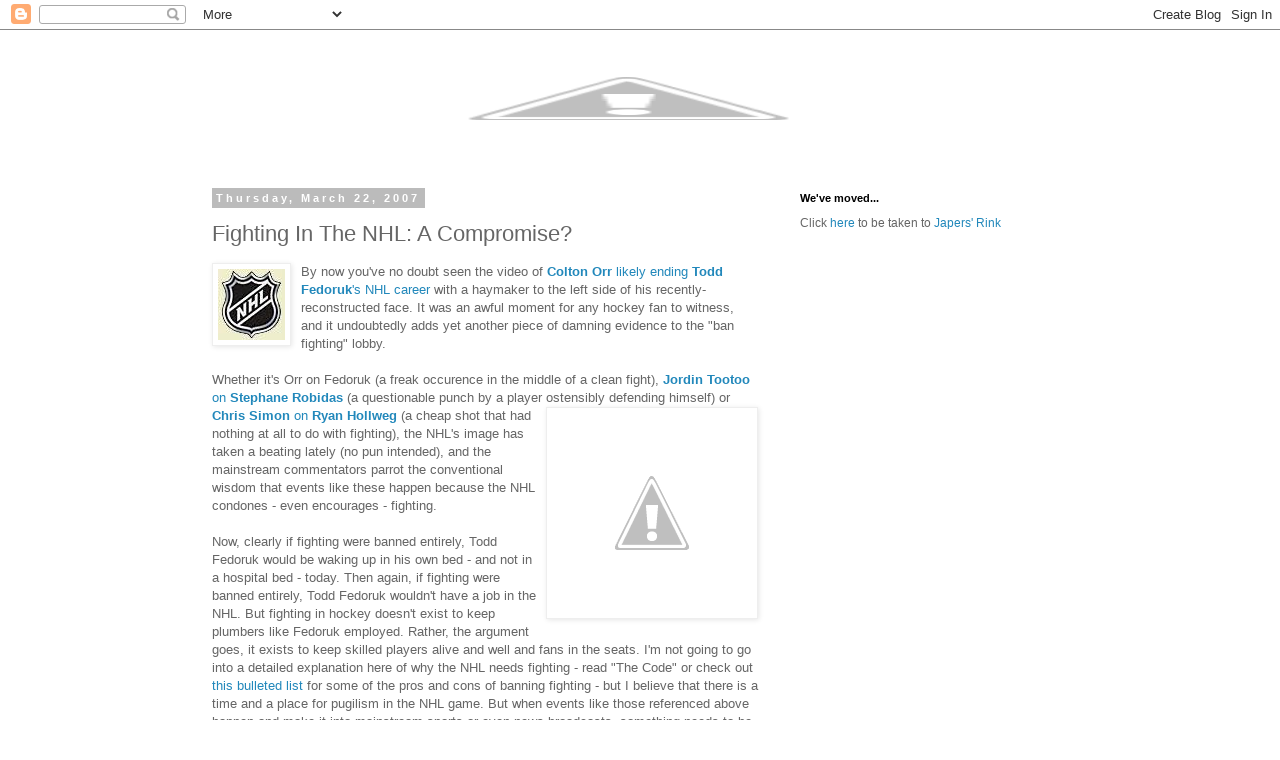

--- FILE ---
content_type: text/html; charset=UTF-8
request_url: https://japersrink.blogspot.com/2007/03/fighting-in-nhl-compromise.html
body_size: 17693
content:
<!DOCTYPE html>
<html class='v2' dir='ltr' lang='en-US'>
<head>
<link href='https://www.blogger.com/static/v1/widgets/335934321-css_bundle_v2.css' rel='stylesheet' type='text/css'/>
<meta content='width=1100' name='viewport'/>
<meta content='text/html; charset=UTF-8' http-equiv='Content-Type'/>
<meta content='blogger' name='generator'/>
<link href='https://japersrink.blogspot.com/favicon.ico' rel='icon' type='image/x-icon'/>
<link href='http://japersrink.blogspot.com/2007/03/fighting-in-nhl-compromise.html' rel='canonical'/>
<link rel="alternate" type="application/atom+xml" title="Japers&#39; Rink - Atom" href="https://japersrink.blogspot.com/feeds/posts/default" />
<link rel="alternate" type="application/rss+xml" title="Japers&#39; Rink - RSS" href="https://japersrink.blogspot.com/feeds/posts/default?alt=rss" />
<link rel="service.post" type="application/atom+xml" title="Japers&#39; Rink - Atom" href="https://www.blogger.com/feeds/14427229/posts/default" />

<link rel="alternate" type="application/atom+xml" title="Japers&#39; Rink - Atom" href="https://japersrink.blogspot.com/feeds/7111854674828258413/comments/default" />
<!--Can't find substitution for tag [blog.ieCssRetrofitLinks]-->
<link href='http://photos1.blogger.com/blogger/7382/1059/320/nhl2.12.jpg' rel='image_src'/>
<meta content='http://japersrink.blogspot.com/2007/03/fighting-in-nhl-compromise.html' property='og:url'/>
<meta content='Fighting In The NHL: A Compromise?' property='og:title'/>
<meta content='By now you&#39;ve no doubt seen the video of Colton Orr  likely ending Todd Fedoruk &#39;s NHL career  with a haymaker to the left side of his recen...' property='og:description'/>
<meta content='https://lh3.googleusercontent.com/blogger_img_proxy/AEn0k_s7N74ZySc0HBYPHyYmWYUeZ7nAD9hFBxrfu40z6QnRiQR8q_FPnUaibyB-W1AHm2ehzOAqNT6qt6P4cV6WP__EIacqIeGIW5A3acqKzngSyx7VopZ-rS129T3e2-xK=w1200-h630-p-k-no-nu' property='og:image'/>
<title>Japers' Rink: Fighting In The NHL: A Compromise?</title>
<style id='page-skin-1' type='text/css'><!--
/*
-----------------------------------------------
Blogger Template Style
Name:     Simple
Designer: Blogger
URL:      www.blogger.com
----------------------------------------------- */
/* Content
----------------------------------------------- */
body {
font: normal normal 12px 'Trebuchet MS', Trebuchet, Verdana, sans-serif;
color: #666666;
background: #ffffff none repeat scroll top left;
padding: 0 0 0 0;
}
html body .region-inner {
min-width: 0;
max-width: 100%;
width: auto;
}
h2 {
font-size: 22px;
}
a:link {
text-decoration:none;
color: #2288bb;
}
a:visited {
text-decoration:none;
color: #888888;
}
a:hover {
text-decoration:underline;
color: #33aaff;
}
.body-fauxcolumn-outer .fauxcolumn-inner {
background: transparent none repeat scroll top left;
_background-image: none;
}
.body-fauxcolumn-outer .cap-top {
position: absolute;
z-index: 1;
height: 400px;
width: 100%;
}
.body-fauxcolumn-outer .cap-top .cap-left {
width: 100%;
background: transparent none repeat-x scroll top left;
_background-image: none;
}
.content-outer {
-moz-box-shadow: 0 0 0 rgba(0, 0, 0, .15);
-webkit-box-shadow: 0 0 0 rgba(0, 0, 0, .15);
-goog-ms-box-shadow: 0 0 0 #333333;
box-shadow: 0 0 0 rgba(0, 0, 0, .15);
margin-bottom: 1px;
}
.content-inner {
padding: 10px 40px;
}
.content-inner {
background-color: #ffffff;
}
/* Header
----------------------------------------------- */
.header-outer {
background: transparent none repeat-x scroll 0 -400px;
_background-image: none;
}
.Header h1 {
font: normal normal 40px 'Trebuchet MS',Trebuchet,Verdana,sans-serif;
color: #000000;
text-shadow: 0 0 0 rgba(0, 0, 0, .2);
}
.Header h1 a {
color: #000000;
}
.Header .description {
font-size: 18px;
color: #000000;
}
.header-inner .Header .titlewrapper {
padding: 22px 0;
}
.header-inner .Header .descriptionwrapper {
padding: 0 0;
}
/* Tabs
----------------------------------------------- */
.tabs-inner .section:first-child {
border-top: 0 solid #dddddd;
}
.tabs-inner .section:first-child ul {
margin-top: -1px;
border-top: 1px solid #dddddd;
border-left: 1px solid #dddddd;
border-right: 1px solid #dddddd;
}
.tabs-inner .widget ul {
background: transparent none repeat-x scroll 0 -800px;
_background-image: none;
border-bottom: 1px solid #dddddd;
margin-top: 0;
margin-left: -30px;
margin-right: -30px;
}
.tabs-inner .widget li a {
display: inline-block;
padding: .6em 1em;
font: normal normal 12px 'Trebuchet MS', Trebuchet, Verdana, sans-serif;
color: #000000;
border-left: 1px solid #ffffff;
border-right: 1px solid #dddddd;
}
.tabs-inner .widget li:first-child a {
border-left: none;
}
.tabs-inner .widget li.selected a, .tabs-inner .widget li a:hover {
color: #000000;
background-color: #eeeeee;
text-decoration: none;
}
/* Columns
----------------------------------------------- */
.main-outer {
border-top: 0 solid transparent;
}
.fauxcolumn-left-outer .fauxcolumn-inner {
border-right: 1px solid transparent;
}
.fauxcolumn-right-outer .fauxcolumn-inner {
border-left: 1px solid transparent;
}
/* Headings
----------------------------------------------- */
div.widget > h2,
div.widget h2.title {
margin: 0 0 1em 0;
font: normal bold 11px 'Trebuchet MS',Trebuchet,Verdana,sans-serif;
color: #000000;
}
/* Widgets
----------------------------------------------- */
.widget .zippy {
color: #999999;
text-shadow: 2px 2px 1px rgba(0, 0, 0, .1);
}
.widget .popular-posts ul {
list-style: none;
}
/* Posts
----------------------------------------------- */
h2.date-header {
font: normal bold 11px Arial, Tahoma, Helvetica, FreeSans, sans-serif;
}
.date-header span {
background-color: #bbbbbb;
color: #ffffff;
padding: 0.4em;
letter-spacing: 3px;
margin: inherit;
}
.main-inner {
padding-top: 35px;
padding-bottom: 65px;
}
.main-inner .column-center-inner {
padding: 0 0;
}
.main-inner .column-center-inner .section {
margin: 0 1em;
}
.post {
margin: 0 0 45px 0;
}
h3.post-title, .comments h4 {
font: normal normal 22px 'Trebuchet MS',Trebuchet,Verdana,sans-serif;
margin: .75em 0 0;
}
.post-body {
font-size: 110%;
line-height: 1.4;
position: relative;
}
.post-body img, .post-body .tr-caption-container, .Profile img, .Image img,
.BlogList .item-thumbnail img {
padding: 2px;
background: #ffffff;
border: 1px solid #eeeeee;
-moz-box-shadow: 1px 1px 5px rgba(0, 0, 0, .1);
-webkit-box-shadow: 1px 1px 5px rgba(0, 0, 0, .1);
box-shadow: 1px 1px 5px rgba(0, 0, 0, .1);
}
.post-body img, .post-body .tr-caption-container {
padding: 5px;
}
.post-body .tr-caption-container {
color: #666666;
}
.post-body .tr-caption-container img {
padding: 0;
background: transparent;
border: none;
-moz-box-shadow: 0 0 0 rgba(0, 0, 0, .1);
-webkit-box-shadow: 0 0 0 rgba(0, 0, 0, .1);
box-shadow: 0 0 0 rgba(0, 0, 0, .1);
}
.post-header {
margin: 0 0 1.5em;
line-height: 1.6;
font-size: 90%;
}
.post-footer {
margin: 20px -2px 0;
padding: 5px 10px;
color: #666666;
background-color: #eeeeee;
border-bottom: 1px solid #eeeeee;
line-height: 1.6;
font-size: 90%;
}
#comments .comment-author {
padding-top: 1.5em;
border-top: 1px solid transparent;
background-position: 0 1.5em;
}
#comments .comment-author:first-child {
padding-top: 0;
border-top: none;
}
.avatar-image-container {
margin: .2em 0 0;
}
#comments .avatar-image-container img {
border: 1px solid #eeeeee;
}
/* Comments
----------------------------------------------- */
.comments .comments-content .icon.blog-author {
background-repeat: no-repeat;
background-image: url([data-uri]);
}
.comments .comments-content .loadmore a {
border-top: 1px solid #999999;
border-bottom: 1px solid #999999;
}
.comments .comment-thread.inline-thread {
background-color: #eeeeee;
}
.comments .continue {
border-top: 2px solid #999999;
}
/* Accents
---------------------------------------------- */
.section-columns td.columns-cell {
border-left: 1px solid transparent;
}
.blog-pager {
background: transparent url(//www.blogblog.com/1kt/simple/paging_dot.png) repeat-x scroll top center;
}
.blog-pager-older-link, .home-link,
.blog-pager-newer-link {
background-color: #ffffff;
padding: 5px;
}
.footer-outer {
border-top: 1px dashed #bbbbbb;
}
/* Mobile
----------------------------------------------- */
body.mobile  {
background-size: auto;
}
.mobile .body-fauxcolumn-outer {
background: transparent none repeat scroll top left;
}
.mobile .body-fauxcolumn-outer .cap-top {
background-size: 100% auto;
}
.mobile .content-outer {
-webkit-box-shadow: 0 0 3px rgba(0, 0, 0, .15);
box-shadow: 0 0 3px rgba(0, 0, 0, .15);
}
.mobile .tabs-inner .widget ul {
margin-left: 0;
margin-right: 0;
}
.mobile .post {
margin: 0;
}
.mobile .main-inner .column-center-inner .section {
margin: 0;
}
.mobile .date-header span {
padding: 0.1em 10px;
margin: 0 -10px;
}
.mobile h3.post-title {
margin: 0;
}
.mobile .blog-pager {
background: transparent none no-repeat scroll top center;
}
.mobile .footer-outer {
border-top: none;
}
.mobile .main-inner, .mobile .footer-inner {
background-color: #ffffff;
}
.mobile-index-contents {
color: #666666;
}
.mobile-link-button {
background-color: #2288bb;
}
.mobile-link-button a:link, .mobile-link-button a:visited {
color: #ffffff;
}
.mobile .tabs-inner .section:first-child {
border-top: none;
}
.mobile .tabs-inner .PageList .widget-content {
background-color: #eeeeee;
color: #000000;
border-top: 1px solid #dddddd;
border-bottom: 1px solid #dddddd;
}
.mobile .tabs-inner .PageList .widget-content .pagelist-arrow {
border-left: 1px solid #dddddd;
}

--></style>
<style id='template-skin-1' type='text/css'><!--
body {
min-width: 960px;
}
.content-outer, .content-fauxcolumn-outer, .region-inner {
min-width: 960px;
max-width: 960px;
_width: 960px;
}
.main-inner .columns {
padding-left: 0;
padding-right: 310px;
}
.main-inner .fauxcolumn-center-outer {
left: 0;
right: 310px;
/* IE6 does not respect left and right together */
_width: expression(this.parentNode.offsetWidth -
parseInt("0") -
parseInt("310px") + 'px');
}
.main-inner .fauxcolumn-left-outer {
width: 0;
}
.main-inner .fauxcolumn-right-outer {
width: 310px;
}
.main-inner .column-left-outer {
width: 0;
right: 100%;
margin-left: -0;
}
.main-inner .column-right-outer {
width: 310px;
margin-right: -310px;
}
#layout {
min-width: 0;
}
#layout .content-outer {
min-width: 0;
width: 800px;
}
#layout .region-inner {
min-width: 0;
width: auto;
}
body#layout div.add_widget {
padding: 8px;
}
body#layout div.add_widget a {
margin-left: 32px;
}
--></style>
<link href='https://www.blogger.com/dyn-css/authorization.css?targetBlogID=14427229&amp;zx=1cad0a74-929b-4c65-b220-90faaae7868e' media='none' onload='if(media!=&#39;all&#39;)media=&#39;all&#39;' rel='stylesheet'/><noscript><link href='https://www.blogger.com/dyn-css/authorization.css?targetBlogID=14427229&amp;zx=1cad0a74-929b-4c65-b220-90faaae7868e' rel='stylesheet'/></noscript>
<meta name='google-adsense-platform-account' content='ca-host-pub-1556223355139109'/>
<meta name='google-adsense-platform-domain' content='blogspot.com'/>

</head>
<body class='loading variant-simplysimple'>
<div class='navbar section' id='navbar' name='Navbar'><div class='widget Navbar' data-version='1' id='Navbar1'><script type="text/javascript">
    function setAttributeOnload(object, attribute, val) {
      if(window.addEventListener) {
        window.addEventListener('load',
          function(){ object[attribute] = val; }, false);
      } else {
        window.attachEvent('onload', function(){ object[attribute] = val; });
      }
    }
  </script>
<div id="navbar-iframe-container"></div>
<script type="text/javascript" src="https://apis.google.com/js/platform.js"></script>
<script type="text/javascript">
      gapi.load("gapi.iframes:gapi.iframes.style.bubble", function() {
        if (gapi.iframes && gapi.iframes.getContext) {
          gapi.iframes.getContext().openChild({
              url: 'https://www.blogger.com/navbar/14427229?po\x3d7111854674828258413\x26origin\x3dhttps://japersrink.blogspot.com',
              where: document.getElementById("navbar-iframe-container"),
              id: "navbar-iframe"
          });
        }
      });
    </script><script type="text/javascript">
(function() {
var script = document.createElement('script');
script.type = 'text/javascript';
script.src = '//pagead2.googlesyndication.com/pagead/js/google_top_exp.js';
var head = document.getElementsByTagName('head')[0];
if (head) {
head.appendChild(script);
}})();
</script>
</div></div>
<div class='body-fauxcolumns'>
<div class='fauxcolumn-outer body-fauxcolumn-outer'>
<div class='cap-top'>
<div class='cap-left'></div>
<div class='cap-right'></div>
</div>
<div class='fauxborder-left'>
<div class='fauxborder-right'></div>
<div class='fauxcolumn-inner'>
</div>
</div>
<div class='cap-bottom'>
<div class='cap-left'></div>
<div class='cap-right'></div>
</div>
</div>
</div>
<div class='content'>
<div class='content-fauxcolumns'>
<div class='fauxcolumn-outer content-fauxcolumn-outer'>
<div class='cap-top'>
<div class='cap-left'></div>
<div class='cap-right'></div>
</div>
<div class='fauxborder-left'>
<div class='fauxborder-right'></div>
<div class='fauxcolumn-inner'>
</div>
</div>
<div class='cap-bottom'>
<div class='cap-left'></div>
<div class='cap-right'></div>
</div>
</div>
</div>
<div class='content-outer'>
<div class='content-cap-top cap-top'>
<div class='cap-left'></div>
<div class='cap-right'></div>
</div>
<div class='fauxborder-left content-fauxborder-left'>
<div class='fauxborder-right content-fauxborder-right'></div>
<div class='content-inner'>
<header>
<div class='header-outer'>
<div class='header-cap-top cap-top'>
<div class='cap-left'></div>
<div class='cap-right'></div>
</div>
<div class='fauxborder-left header-fauxborder-left'>
<div class='fauxborder-right header-fauxborder-right'></div>
<div class='region-inner header-inner'>
<div class='header section' id='header' name='Header'><div class='widget Header' data-version='1' id='Header1'>
<div id='header-inner'>
<a href='https://japersrink.blogspot.com/' style='display: block'>
<img alt="Japers&#39; Rink" height="117px; " id="Header1_headerimg" src="//3.bp.blogspot.com/_dn99UwUp0vw/RtyRbtFq4zI/AAAAAAAABFA/RY_xWfwpKu8/s1600/Japers+Rink+Header.jpg" style="display: block" width="857px; ">
</a>
</div>
</div></div>
</div>
</div>
<div class='header-cap-bottom cap-bottom'>
<div class='cap-left'></div>
<div class='cap-right'></div>
</div>
</div>
</header>
<div class='tabs-outer'>
<div class='tabs-cap-top cap-top'>
<div class='cap-left'></div>
<div class='cap-right'></div>
</div>
<div class='fauxborder-left tabs-fauxborder-left'>
<div class='fauxborder-right tabs-fauxborder-right'></div>
<div class='region-inner tabs-inner'>
<div class='tabs no-items section' id='crosscol' name='Cross-Column'></div>
<div class='tabs no-items section' id='crosscol-overflow' name='Cross-Column 2'></div>
</div>
</div>
<div class='tabs-cap-bottom cap-bottom'>
<div class='cap-left'></div>
<div class='cap-right'></div>
</div>
</div>
<div class='main-outer'>
<div class='main-cap-top cap-top'>
<div class='cap-left'></div>
<div class='cap-right'></div>
</div>
<div class='fauxborder-left main-fauxborder-left'>
<div class='fauxborder-right main-fauxborder-right'></div>
<div class='region-inner main-inner'>
<div class='columns fauxcolumns'>
<div class='fauxcolumn-outer fauxcolumn-center-outer'>
<div class='cap-top'>
<div class='cap-left'></div>
<div class='cap-right'></div>
</div>
<div class='fauxborder-left'>
<div class='fauxborder-right'></div>
<div class='fauxcolumn-inner'>
</div>
</div>
<div class='cap-bottom'>
<div class='cap-left'></div>
<div class='cap-right'></div>
</div>
</div>
<div class='fauxcolumn-outer fauxcolumn-left-outer'>
<div class='cap-top'>
<div class='cap-left'></div>
<div class='cap-right'></div>
</div>
<div class='fauxborder-left'>
<div class='fauxborder-right'></div>
<div class='fauxcolumn-inner'>
</div>
</div>
<div class='cap-bottom'>
<div class='cap-left'></div>
<div class='cap-right'></div>
</div>
</div>
<div class='fauxcolumn-outer fauxcolumn-right-outer'>
<div class='cap-top'>
<div class='cap-left'></div>
<div class='cap-right'></div>
</div>
<div class='fauxborder-left'>
<div class='fauxborder-right'></div>
<div class='fauxcolumn-inner'>
</div>
</div>
<div class='cap-bottom'>
<div class='cap-left'></div>
<div class='cap-right'></div>
</div>
</div>
<!-- corrects IE6 width calculation -->
<div class='columns-inner'>
<div class='column-center-outer'>
<div class='column-center-inner'>
<div class='main section' id='main' name='Main'><div class='widget Blog' data-version='1' id='Blog1'>
<div class='blog-posts hfeed'>

          <div class="date-outer">
        
<h2 class='date-header'><span>Thursday, March 22, 2007</span></h2>

          <div class="date-posts">
        
<div class='post-outer'>
<div class='post hentry uncustomized-post-template' itemprop='blogPost' itemscope='itemscope' itemtype='http://schema.org/BlogPosting'>
<meta content='http://photos1.blogger.com/blogger/7382/1059/320/nhl2.12.jpg' itemprop='image_url'/>
<meta content='14427229' itemprop='blogId'/>
<meta content='7111854674828258413' itemprop='postId'/>
<a name='7111854674828258413'></a>
<h3 class='post-title entry-title' itemprop='name'>
Fighting In The NHL: A Compromise?
</h3>
<div class='post-header'>
<div class='post-header-line-1'></div>
</div>
<div class='post-body entry-content' id='post-body-7111854674828258413' itemprop='description articleBody'>
<a href="//photos1.blogger.com/blogger/7382/1059/1600/nhl2.12.jpg" onblur="try {parent.deselectBloggerImageGracefully();} catch(e) {}"><img alt="" border="0" src="//photos1.blogger.com/blogger/7382/1059/320/nhl2.12.jpg" style="FLOAT: left; MARGIN: 0pt 10px 10px 0pt; CURSOR: pointer"></a>By now you've no doubt seen the video of <a href="//www.youtube.com/watch?v=Nhmcoxibe3c"><strong>Colton Orr</strong> likely ending <strong>Todd Fedoruk</strong>'s NHL career</a> with a haymaker to the left side of his recently-reconstructed face. It was an awful moment for any hockey fan to witness, and it undoubtedly adds yet another piece of damning evidence to the "ban fighting" lobby.<br /><br />Whether it's Orr on Fedoruk (a freak occurence in the middle of a clean fight), <a href="http://www.tsn.ca/nhl/news_story/?ID=200808&amp;hubname=nhl"><strong>Jordin Tootoo</strong> on <strong>Stephane Robidas</strong></a> (a questionable punch by a player ostensibly defending himself) or<a href="//4.bp.blogspot.com/_dn99UwUp0vw/RgKlNIXbmbI/AAAAAAAAAZY/h31oHBfkSkQ/s1600-h/ott-emery.jpg"><img alt="" border="0" id="BLOGGER_PHOTO_ID_5044776177611020722" src="//4.bp.blogspot.com/_dn99UwUp0vw/RgKlNIXbmbI/AAAAAAAAAZY/h31oHBfkSkQ/s400/ott-emery.jpg" style="FLOAT: right; MARGIN: 0px 0px 10px 10px"></a> <a href="http://japersrink.blogspot.com/2007/03/friday-roundupgamenight-canes-caps.html"><strong>Chris Simon</strong> on <strong>Ryan Hollweg</strong></a> (a cheap shot that had nothing at all to do with fighting), the NHL's image has taken a beating lately (no pun intended), and the mainstream commentators parrot the conventional wisdom that events like these happen because the NHL condones - even encourages - fighting.<br /><br />Now, clearly if fighting were banned entirely, Todd Fedoruk would be waking up in his own bed - and not in a hospital bed - today. Then again, if fighting were banned entirely, Todd Fedoruk wouldn't have a job in the NHL. But fighting in hockey doesn't exist to keep plumbers like Fedoruk employed. Rather, the argument goes, it exists to keep skilled players alive and well and fans in the seats. I'm not going to go into a detailed explanation here of why the NHL needs fighting - read "The Code" or check out <a href="http://www.usatoday.com/sports/2004-09-02-pros-cons-fighting_x.htm">this bulleted list</a> for some of the pros and cons of banning fighting - but I believe that there is a time and a place for pugilism in the NHL game. But when events like those referenced above happen and make it into mainstream sports or even news broadcasts, something needs to be done about the culture in the game because for most Americans, that is their primary exposure to hockey.<br /><br />All of this is a rather drawn-out lead-in to my suggestion: the NHL should pass a rule whereby a) a player who gets in multiple fights over a given span of time gets suspended, and b) a player who receives a concussion in a fight and gets in another fight over a different time period gets similarly suspended. For example, if a player gets in a fight on Tuesday, he can't get in another until, say, the following Tuesday (maybe two weeks is better, but I'm not the expert) or he gets suspended for a game. The second time it happens, it's two games, and so on. If a player gets concussed in a fight, he can't get in another for a month or he gets suspended.<br /><br />Think this is Draconian? The <a href="http://www.wbaonline.com/legal/default.asp">World Boxing Association</a> mandates that any boxer who has suffered a knockout be kept out of the ring for sixty days. If that boxer suffers a knockout in his next fight or within three months of the first knockout, he's not allowed to fight for six months. In fact, a boxer can't get back into the ring under WBA regulations for at least 14 days after a fight, regardless of the result or length of the fight. And, oh yeah, boxers don't drop their padded gloves before they fight.<br /><br />The specifics obviously need some ironing out, but the benefits of rules like these that I have proposed are numerous. For example, the NHL can look like they're serious about curbing violence in the sport, which will be a tremendous public relations boost at a time that it's needed. They'd get rid of some of the pointless "I'm tougher than you are" fighting that is far too common in the League (why on earth did <a href="//www.youtube.com/watch?v=DlGXe_C-s4o"><strong>Andrew Peters</strong> challenge <strong>Donald Brashear</strong></a> last night anyway?). And obviously it would protect players from some of the long-term effects of having their heads used as punching bags. At the same time, however, the League would keep the "tradition" and intimidation/enforcement aspects of fighting in the game and not alienate<a href="//2.bp.blogspot.com/_dn99UwUp0vw/RgKqMoXbmcI/AAAAAAAAAZg/BmDrmevEurU/s1600-h/brashear.jpg"><img alt="" border="0" id="BLOGGER_PHOTO_ID_5044781666579225026" src="//2.bp.blogspot.com/_dn99UwUp0vw/RgKqMoXbmcI/AAAAAAAAAZg/BmDrmevEurU/s320/brashear.jpg" style="FLOAT: left; MARGIN: 0px 10px 10px 0px"></a> (too much further) the blood-thirsty neanderthals who would rather pay money to see the Jordin Tootoos of the League than the <strong>Paul Kariya</strong>s.<br /><br />One problem with rules like these are that you would have games in which a player was carrying with him a fighting major and would potentially be unable to perform his role as an enforcer until he was in the clear to fight again. But all that does is add a little more thought into the equation, as the player would have to think to himself, "Did the guy I want to fight do something that's worth me taking a game or two off to redress?" Chances are that with that calculus going on, the "right" decision will be made more often than not, and unnecessary fighting will all but disappear.<br /><br />Would these rules have saved Todd Fedoruk last night? Actually, if it was a two week rule, it would have. But that's not really my point, which is simply that the NHL needs to improve its image with respect to sensational violence and this is one way to do it without sacrificing fighting altogether. It's a compromise between the two sides of the issue and one that makes sense for everyone involved.<br /><br /><strong>UPDATE</strong>: I've followed up this post with <a href="http://japersrink.blogspot.com/2007/03/fighting-in-nhl-compromise-part-deux.html">another that contains some clarifications</a> for those of us whose reading comprehension skills might leave something to be desired (or, perhaps, in the event that my fingers didn't fully keep up with my brain in this post).
<div style='clear: both;'></div>
</div>
<div class='post-footer'>
<div class='post-footer-line post-footer-line-1'>
<span class='post-author vcard'>
Posted by
<span class='fn' itemprop='author' itemscope='itemscope' itemtype='http://schema.org/Person'>
<meta content='https://www.blogger.com/profile/13144581988817631208' itemprop='url'/>
<a class='g-profile' href='https://www.blogger.com/profile/13144581988817631208' rel='author' title='author profile'>
<span itemprop='name'>JP</span>
</a>
</span>
</span>
<span class='post-timestamp'>
at
<meta content='http://japersrink.blogspot.com/2007/03/fighting-in-nhl-compromise.html' itemprop='url'/>
<a class='timestamp-link' href='https://japersrink.blogspot.com/2007/03/fighting-in-nhl-compromise.html' rel='bookmark' title='permanent link'><abbr class='published' itemprop='datePublished' title='2007-03-22T11:49:00-04:00'>3/22/2007 11:49:00 AM</abbr></a>
</span>
<span class='post-comment-link'>
</span>
<span class='post-icons'>
<span class='item-action'>
<a href='https://www.blogger.com/email-post/14427229/7111854674828258413' title='Email Post'>
<img alt='' class='icon-action' height='13' src='https://resources.blogblog.com/img/icon18_email.gif' width='18'/>
</a>
</span>
<span class='item-control blog-admin pid-1550695901'>
<a href='https://www.blogger.com/post-edit.g?blogID=14427229&postID=7111854674828258413&from=pencil' title='Edit Post'>
<img alt='' class='icon-action' height='18' src='https://resources.blogblog.com/img/icon18_edit_allbkg.gif' width='18'/>
</a>
</span>
</span>
<div class='post-share-buttons goog-inline-block'>
</div>
</div>
<div class='post-footer-line post-footer-line-2'>
<span class='post-labels'>
Labels:
<a href='https://japersrink.blogspot.com/search/label/Fighting' rel='tag'>Fighting</a>,
<a href='https://japersrink.blogspot.com/search/label/Rules' rel='tag'>Rules</a>
</span>
</div>
<div class='post-footer-line post-footer-line-3'>
<span class='post-location'>
</span>
</div>
</div>
</div>
<div class='comments' id='comments'>
<a name='comments'></a>
<h4>19 comments:</h4>
<div id='Blog1_comments-block-wrapper'>
<dl class='avatar-comment-indent' id='comments-block'>
<dt class='comment-author ' id='c2803358004607782136'>
<a name='c2803358004607782136'></a>
<div class="avatar-image-container vcard"><span dir="ltr"><a href="https://www.blogger.com/profile/00403913043629362701" target="" rel="nofollow" onclick="" class="avatar-hovercard" id="av-2803358004607782136-00403913043629362701"><img src="https://resources.blogblog.com/img/blank.gif" width="35" height="35" class="delayLoad" style="display: none;" longdesc="//blogger.googleusercontent.com/img/b/R29vZ2xl/AVvXsEgqW0i7X2Yz4nb7_IiAAmH1-xHDIob8paiMCYr6l70GZEUpBHEd1RMOid2qnRJdAZkdhxoIaFQt-4lm2oTW5U7KmdKpmRcNHBXB4cLDlgVZFb-L_M91fd7pYHWNIszGmf8/s45-c/*" alt="" title="FAUX RUMORS">

<noscript><img src="//blogger.googleusercontent.com/img/b/R29vZ2xl/AVvXsEgqW0i7X2Yz4nb7_IiAAmH1-xHDIob8paiMCYr6l70GZEUpBHEd1RMOid2qnRJdAZkdhxoIaFQt-4lm2oTW5U7KmdKpmRcNHBXB4cLDlgVZFb-L_M91fd7pYHWNIszGmf8/s45-c/*" width="35" height="35" class="photo" alt=""></noscript></a></span></div>
<a href='https://www.blogger.com/profile/00403913043629362701' rel='nofollow'>FAUX RUMORS</a>
said...
</dt>
<dd class='comment-body' id='Blog1_cmt-2803358004607782136'>
<p>
1) Interesting take on fighting. We coincidentally did a similar post early this morning discussing the latest incident(s): http://newfaux.blogspot.com/2007/03/just-what-we-didnt-need.html#links<BR/>2) The NHL would be making a HUGE mistake to reduce, or even ban fighting. Much like a hard clean hit, like Scott Stevens on Lindros, sometimes players get hurt in the course of the game.  Its unfortunate, but happens. We liken the Fedoruk/Orr incident in that light.<BR/>3) Yes, the mainstream press/anti-hockey forces in the U.S. will link this incident to the other's you alluded to when all of them are unrelated.  <BR/>4) True hockey fans know the deal, and Bettman and the owners/GM's had better not further sissify the sport we all know and love to placate a bunch of folks who wouldn't like hockey even if there were ZERO fights!
</p>
</dd>
<dd class='comment-footer'>
<span class='comment-timestamp'>
<a href='https://japersrink.blogspot.com/2007/03/fighting-in-nhl-compromise.html?showComment=1174581720000#c2803358004607782136' title='comment permalink'>
3/22/2007 12:42 PM
</a>
<span class='item-control blog-admin pid-763050069'>
<a class='comment-delete' href='https://www.blogger.com/comment/delete/14427229/2803358004607782136' title='Delete Comment'>
<img src='https://resources.blogblog.com/img/icon_delete13.gif'/>
</a>
</span>
</span>
</dd>
<dt class='comment-author ' id='c8185997342734774694'>
<a name='c8185997342734774694'></a>
<div class="avatar-image-container avatar-stock"><span dir="ltr"><img src="//resources.blogblog.com/img/blank.gif" width="35" height="35" alt="" title="Anonymous">

</span></div>
Anonymous
said...
</dt>
<dd class='comment-body' id='Blog1_cmt-8185997342734774694'>
<p>
It's funny how people always mix cheap-shots and fights. Fedoruk-Orr was a straight up fight, Tootoo defended himself from being decapitated and Simon was just stupid. They have nothing in common and I hate when media and other just draw a straight line between events like this... <BR/>The later two would have happened even if fights were banned and we probably would see quite an increase in events like that if they are taken out of the game.
</p>
</dd>
<dd class='comment-footer'>
<span class='comment-timestamp'>
<a href='https://japersrink.blogspot.com/2007/03/fighting-in-nhl-compromise.html?showComment=1174587420000#c8185997342734774694' title='comment permalink'>
3/22/2007 2:17 PM
</a>
<span class='item-control blog-admin pid-129506267'>
<a class='comment-delete' href='https://www.blogger.com/comment/delete/14427229/8185997342734774694' title='Delete Comment'>
<img src='https://resources.blogblog.com/img/icon_delete13.gif'/>
</a>
</span>
</span>
</dd>
<dt class='comment-author ' id='c7760642962567133198'>
<a name='c7760642962567133198'></a>
<div class="avatar-image-container avatar-stock"><span dir="ltr"><a href="https://www.blogger.com/profile/03136259874564322562" target="" rel="nofollow" onclick="" class="avatar-hovercard" id="av-7760642962567133198-03136259874564322562"><img src="//www.blogger.com/img/blogger_logo_round_35.png" width="35" height="35" alt="" title="3 Grumpy Caps fans">

</a></span></div>
<a href='https://www.blogger.com/profile/03136259874564322562' rel='nofollow'>3 Grumpy Caps fans</a>
said...
</dt>
<dd class='comment-body' id='Blog1_cmt-7760642962567133198'>
<p>
Just to add a little something, boxing gloves are padded to protect the hands, not the face of the opponent.  Trust me, a shot from a pro glove transmits almost the same amount of force to the jaw as a gloveless shot.  The only difference is in the shock distribution, which is laid across the plane of the contact surface (the face of the glove and subsequent padding) instead of at the knuckles point of impact.  Less broken hands, yes.  Less broken jaws, no.
</p>
</dd>
<dd class='comment-footer'>
<span class='comment-timestamp'>
<a href='https://japersrink.blogspot.com/2007/03/fighting-in-nhl-compromise.html?showComment=1174588260000#c7760642962567133198' title='comment permalink'>
3/22/2007 2:31 PM
</a>
<span class='item-control blog-admin pid-1788445344'>
<a class='comment-delete' href='https://www.blogger.com/comment/delete/14427229/7760642962567133198' title='Delete Comment'>
<img src='https://resources.blogblog.com/img/icon_delete13.gif'/>
</a>
</span>
</span>
</dd>
<dt class='comment-author ' id='c9122819442677187996'>
<a name='c9122819442677187996'></a>
<div class="avatar-image-container avatar-stock"><span dir="ltr"><img src="//resources.blogblog.com/img/blank.gif" width="35" height="35" alt="" title="Anonymous">

</span></div>
Anonymous
said...
</dt>
<dd class='comment-body' id='Blog1_cmt-9122819442677187996'>
<p>
Then why isn't there fighting in the NFL? I don't get it.  Same concept:  Team mentality ("protect the skill players" factor).  Dramatic size differences (350 pounders vs. 200 pounders).  How do they police themselves differently than NHL players could?
</p>
</dd>
<dd class='comment-footer'>
<span class='comment-timestamp'>
<a href='https://japersrink.blogspot.com/2007/03/fighting-in-nhl-compromise.html?showComment=1174589460000#c9122819442677187996' title='comment permalink'>
3/22/2007 2:51 PM
</a>
<span class='item-control blog-admin pid-129506267'>
<a class='comment-delete' href='https://www.blogger.com/comment/delete/14427229/9122819442677187996' title='Delete Comment'>
<img src='https://resources.blogblog.com/img/icon_delete13.gif'/>
</a>
</span>
</span>
</dd>
<dt class='comment-author ' id='c4947838025362901980'>
<a name='c4947838025362901980'></a>
<div class="avatar-image-container vcard"><span dir="ltr"><a href="https://www.blogger.com/profile/08629209752708945772" target="" rel="nofollow" onclick="" class="avatar-hovercard" id="av-4947838025362901980-08629209752708945772"><img src="https://resources.blogblog.com/img/blank.gif" width="35" height="35" class="delayLoad" style="display: none;" longdesc="//2.bp.blogspot.com/_Nh4eyA7TYFo/SaKlHrtLe2I/AAAAAAAAABI/bO3F5d6Fp-c/S45-s35/chris%2Bcards%2B3.jpg" alt="" title="CD">

<noscript><img src="//2.bp.blogspot.com/_Nh4eyA7TYFo/SaKlHrtLe2I/AAAAAAAAABI/bO3F5d6Fp-c/S45-s35/chris%2Bcards%2B3.jpg" width="35" height="35" class="photo" alt=""></noscript></a></span></div>
<a href='https://www.blogger.com/profile/08629209752708945772' rel='nofollow'>CD</a>
said...
</dt>
<dd class='comment-body' id='Blog1_cmt-4947838025362901980'>
<p>
This week's Hockey News does a story on this, too.  The one factor i think you're missing is the fact that fighting is becoming a huge industry on its own.  Not boxing, but all that Ultimate Fighter stuff.  They've got a huge hold on the coveted 18-34 market which is certainly a market the NHL needs.  While i'm not a huge proponent of fisticuffs myself, if it's a marketable angle that can increase fan interest, i say go for it.
</p>
</dd>
<dd class='comment-footer'>
<span class='comment-timestamp'>
<a href='https://japersrink.blogspot.com/2007/03/fighting-in-nhl-compromise.html?showComment=1174589700000#c4947838025362901980' title='comment permalink'>
3/22/2007 2:55 PM
</a>
<span class='item-control blog-admin pid-1779563268'>
<a class='comment-delete' href='https://www.blogger.com/comment/delete/14427229/4947838025362901980' title='Delete Comment'>
<img src='https://resources.blogblog.com/img/icon_delete13.gif'/>
</a>
</span>
</span>
</dd>
<dt class='comment-author ' id='c2956562385342701848'>
<a name='c2956562385342701848'></a>
<div class="avatar-image-container avatar-stock"><span dir="ltr"><img src="//resources.blogblog.com/img/blank.gif" width="35" height="35" alt="" title="Anonymous">

</span></div>
Anonymous
said...
</dt>
<dd class='comment-body' id='Blog1_cmt-2956562385342701848'>
<p>
Where, pray tell, did you get that awesome picture???
</p>
</dd>
<dd class='comment-footer'>
<span class='comment-timestamp'>
<a href='https://japersrink.blogspot.com/2007/03/fighting-in-nhl-compromise.html?showComment=1174590540000#c2956562385342701848' title='comment permalink'>
3/22/2007 3:09 PM
</a>
<span class='item-control blog-admin pid-129506267'>
<a class='comment-delete' href='https://www.blogger.com/comment/delete/14427229/2956562385342701848' title='Delete Comment'>
<img src='https://resources.blogblog.com/img/icon_delete13.gif'/>
</a>
</span>
</span>
</dd>
<dt class='comment-author blog-author' id='c5938307624019777965'>
<a name='c5938307624019777965'></a>
<div class="avatar-image-container vcard"><span dir="ltr"><a href="https://www.blogger.com/profile/13144581988817631208" target="" rel="nofollow" onclick="" class="avatar-hovercard" id="av-5938307624019777965-13144581988817631208"><img src="https://resources.blogblog.com/img/blank.gif" width="35" height="35" class="delayLoad" style="display: none;" longdesc="//4.bp.blogspot.com/_dn99UwUp0vw/SXpCqKtPyBI/AAAAAAAAC_I/36aIwMoODQY/S45-s35/JP%2BAvatar%2B2.JPG" alt="" title="JP">

<noscript><img src="//4.bp.blogspot.com/_dn99UwUp0vw/SXpCqKtPyBI/AAAAAAAAC_I/36aIwMoODQY/S45-s35/JP%2BAvatar%2B2.JPG" width="35" height="35" class="photo" alt=""></noscript></a></span></div>
<a href='https://www.blogger.com/profile/13144581988817631208' rel='nofollow'>JP</a>
said...
</dt>
<dd class='comment-body' id='Blog1_cmt-5938307624019777965'>
<p>
Topper - <A HREF="http://sports.espn.go.com/espn/page3/story?page=mcintyre/nhlstories/051006" REL="nofollow">here</A>.
</p>
</dd>
<dd class='comment-footer'>
<span class='comment-timestamp'>
<a href='https://japersrink.blogspot.com/2007/03/fighting-in-nhl-compromise.html?showComment=1174590660000#c5938307624019777965' title='comment permalink'>
3/22/2007 3:11 PM
</a>
<span class='item-control blog-admin pid-1550695901'>
<a class='comment-delete' href='https://www.blogger.com/comment/delete/14427229/5938307624019777965' title='Delete Comment'>
<img src='https://resources.blogblog.com/img/icon_delete13.gif'/>
</a>
</span>
</span>
</dd>
<dt class='comment-author ' id='c7666793673225166499'>
<a name='c7666793673225166499'></a>
<div class="avatar-image-container avatar-stock"><span dir="ltr"><a href="https://www.blogger.com/profile/16392719332528552678" target="" rel="nofollow" onclick="" class="avatar-hovercard" id="av-7666793673225166499-16392719332528552678"><img src="//www.blogger.com/img/blogger_logo_round_35.png" width="35" height="35" alt="" title="Dave">

</a></span></div>
<a href='https://www.blogger.com/profile/16392719332528552678' rel='nofollow'>Dave</a>
said...
</dt>
<dd class='comment-body' id='Blog1_cmt-7666793673225166499'>
<p>
fauxrumors associates this with "mainstream press/anti-hockey forces" whereas I link them to a cabal of Jews. <BR/><BR/>Either way, the sentiment is the same, we agree. (and by "we" I mean "fauxrumors and me," not some mysterious collective.)
</p>
</dd>
<dd class='comment-footer'>
<span class='comment-timestamp'>
<a href='https://japersrink.blogspot.com/2007/03/fighting-in-nhl-compromise.html?showComment=1174590720000#c7666793673225166499' title='comment permalink'>
3/22/2007 3:12 PM
</a>
<span class='item-control blog-admin pid-1500270628'>
<a class='comment-delete' href='https://www.blogger.com/comment/delete/14427229/7666793673225166499' title='Delete Comment'>
<img src='https://resources.blogblog.com/img/icon_delete13.gif'/>
</a>
</span>
</span>
</dd>
<dt class='comment-author ' id='c1013372076090519523'>
<a name='c1013372076090519523'></a>
<div class="avatar-image-container avatar-stock"><span dir="ltr"><img src="//resources.blogblog.com/img/blank.gif" width="35" height="35" alt="" title="Anonymous">

</span></div>
Anonymous
said...
</dt>
<dd class='comment-body' id='Blog1_cmt-1013372076090519523'>
<p>
Here in Canada we have university hockey which does not allow fighting or at least there is a heavy penalty for it. Three fights and you're done for the year, which is short enough. <BR/>Becuase of this enforcement there was an increase on the stickwork i.e. slashing, spearing, etc. <BR/>In recent years the CIS has cracked down on the stick infractions and reduced the number of those.<BR/><BR/>Ever since the Habs brought in John Ferguson to protect Jean Beliveau, there has been a need for a "policeman" on the ice. Can you imagine Gretzky not having McSorely or Semenko to keep an eye on things?<BR/>Hell even Pittsburgh traded for Laraque to look after Sidney.<BR/>I agree that the league shoudl crack down on stick violence like the Simon hit.<BR/>Oh and football as had fights too. Not too often, but they do. Also football plays once a week. The hockey players are seeing action 3-4 times a week and just as physical if not more than the football. You get pushed around 3-4 days a week and you're bound to snap at some point especially if you play back-to-back games.<BR/>Keep the fighters in.
</p>
</dd>
<dd class='comment-footer'>
<span class='comment-timestamp'>
<a href='https://japersrink.blogspot.com/2007/03/fighting-in-nhl-compromise.html?showComment=1174593660000#c1013372076090519523' title='comment permalink'>
3/22/2007 4:01 PM
</a>
<span class='item-control blog-admin pid-129506267'>
<a class='comment-delete' href='https://www.blogger.com/comment/delete/14427229/1013372076090519523' title='Delete Comment'>
<img src='https://resources.blogblog.com/img/icon_delete13.gif'/>
</a>
</span>
</span>
</dd>
<dt class='comment-author ' id='c1918184864445633145'>
<a name='c1918184864445633145'></a>
<div class="avatar-image-container vcard"><span dir="ltr"><a href="https://www.blogger.com/profile/00403913043629362701" target="" rel="nofollow" onclick="" class="avatar-hovercard" id="av-1918184864445633145-00403913043629362701"><img src="https://resources.blogblog.com/img/blank.gif" width="35" height="35" class="delayLoad" style="display: none;" longdesc="//blogger.googleusercontent.com/img/b/R29vZ2xl/AVvXsEgqW0i7X2Yz4nb7_IiAAmH1-xHDIob8paiMCYr6l70GZEUpBHEd1RMOid2qnRJdAZkdhxoIaFQt-4lm2oTW5U7KmdKpmRcNHBXB4cLDlgVZFb-L_M91fd7pYHWNIszGmf8/s45-c/*" alt="" title="FAUX RUMORS">

<noscript><img src="//blogger.googleusercontent.com/img/b/R29vZ2xl/AVvXsEgqW0i7X2Yz4nb7_IiAAmH1-xHDIob8paiMCYr6l70GZEUpBHEd1RMOid2qnRJdAZkdhxoIaFQt-4lm2oTW5U7KmdKpmRcNHBXB4cLDlgVZFb-L_M91fd7pYHWNIszGmf8/s45-c/*" width="35" height="35" class="photo" alt=""></noscript></a></span></div>
<a href='https://www.blogger.com/profile/00403913043629362701' rel='nofollow'>FAUX RUMORS</a>
said...
</dt>
<dd class='comment-body' id='Blog1_cmt-1918184864445633145'>
<p>
1) Give an NFL player a weapon(stick) and lets see how well they stay away from fighting!  LOL<BR/>2) dave@etd Didn't understand your post. Were ya trying to be funny?<BR/>3) Yes, fighting sells!  Even Bettman understands that.  Case in point, the minor leagues who usually try to mimic NHL rule standards, are seriously looking into eliminating the NHL-type of instigator rule.  They see in their bottom line that fewer fights=fewer fans=fewer $$$.
</p>
</dd>
<dd class='comment-footer'>
<span class='comment-timestamp'>
<a href='https://japersrink.blogspot.com/2007/03/fighting-in-nhl-compromise.html?showComment=1174595040000#c1918184864445633145' title='comment permalink'>
3/22/2007 4:24 PM
</a>
<span class='item-control blog-admin pid-763050069'>
<a class='comment-delete' href='https://www.blogger.com/comment/delete/14427229/1918184864445633145' title='Delete Comment'>
<img src='https://resources.blogblog.com/img/icon_delete13.gif'/>
</a>
</span>
</span>
</dd>
<dt class='comment-author ' id='c1537704952241803828'>
<a name='c1537704952241803828'></a>
<div class="avatar-image-container vcard"><span dir="ltr"><a href="https://www.blogger.com/profile/08629209752708945772" target="" rel="nofollow" onclick="" class="avatar-hovercard" id="av-1537704952241803828-08629209752708945772"><img src="https://resources.blogblog.com/img/blank.gif" width="35" height="35" class="delayLoad" style="display: none;" longdesc="//2.bp.blogspot.com/_Nh4eyA7TYFo/SaKlHrtLe2I/AAAAAAAAABI/bO3F5d6Fp-c/S45-s35/chris%2Bcards%2B3.jpg" alt="" title="CD">

<noscript><img src="//2.bp.blogspot.com/_Nh4eyA7TYFo/SaKlHrtLe2I/AAAAAAAAABI/bO3F5d6Fp-c/S45-s35/chris%2Bcards%2B3.jpg" width="35" height="35" class="photo" alt=""></noscript></a></span></div>
<a href='https://www.blogger.com/profile/08629209752708945772' rel='nofollow'>CD</a>
said...
</dt>
<dd class='comment-body' id='Blog1_cmt-1537704952241803828'>
<p>
i wonder how many times Ceder (dave) hears that question on any given day...
</p>
</dd>
<dd class='comment-footer'>
<span class='comment-timestamp'>
<a href='https://japersrink.blogspot.com/2007/03/fighting-in-nhl-compromise.html?showComment=1174595520000#c1537704952241803828' title='comment permalink'>
3/22/2007 4:32 PM
</a>
<span class='item-control blog-admin pid-1779563268'>
<a class='comment-delete' href='https://www.blogger.com/comment/delete/14427229/1537704952241803828' title='Delete Comment'>
<img src='https://resources.blogblog.com/img/icon_delete13.gif'/>
</a>
</span>
</span>
</dd>
<dt class='comment-author ' id='c2256455062751571250'>
<a name='c2256455062751571250'></a>
<div class="avatar-image-container avatar-stock"><span dir="ltr"><a href="https://www.blogger.com/profile/09829868560243905214" target="" rel="nofollow" onclick="" class="avatar-hovercard" id="av-2256455062751571250-09829868560243905214"><img src="//www.blogger.com/img/blogger_logo_round_35.png" width="35" height="35" alt="" title="Abhinav">

</a></span></div>
<a href='https://www.blogger.com/profile/09829868560243905214' rel='nofollow'>Abhinav</a>
said...
</dt>
<dd class='comment-body' id='Blog1_cmt-2256455062751571250'>
<p>
JP, take a look at Vog's column today.  Great little piece comparing Flash and Jason Pominville.  Didn't see it on "What JP's reading".
</p>
</dd>
<dd class='comment-footer'>
<span class='comment-timestamp'>
<a href='https://japersrink.blogspot.com/2007/03/fighting-in-nhl-compromise.html?showComment=1174597380000#c2256455062751571250' title='comment permalink'>
3/22/2007 5:03 PM
</a>
<span class='item-control blog-admin pid-2086385157'>
<a class='comment-delete' href='https://www.blogger.com/comment/delete/14427229/2256455062751571250' title='Delete Comment'>
<img src='https://resources.blogblog.com/img/icon_delete13.gif'/>
</a>
</span>
</span>
</dd>
<dt class='comment-author ' id='c98244811640922170'>
<a name='c98244811640922170'></a>
<div class="avatar-image-container avatar-stock"><span dir="ltr"><img src="//resources.blogblog.com/img/blank.gif" width="35" height="35" alt="" title="Anonymous">

</span></div>
Anonymous
said...
</dt>
<dd class='comment-body' id='Blog1_cmt-98244811640922170'>
<p>
After reading your article I relized you prolly are not a hockey fan and are just trying to sell a story.How dare u call Fedoruk a plumber and say he wouldn't have a job if he didn't fight. he has 14 pts from playing on the 4th line on a last place team.He probally ranks right in the middle in stats in the league. Jaromir Jagr argualbly the best player in the the world is pro-fighting and says its important for the game. I would not call last nights fight brutal, u wanna see brutal, go look up Thornton vs. Fischer.LONG LIVE JORDIN TOOTOO!!!
</p>
</dd>
<dd class='comment-footer'>
<span class='comment-timestamp'>
<a href='https://japersrink.blogspot.com/2007/03/fighting-in-nhl-compromise.html?showComment=1174605240001#c98244811640922170' title='comment permalink'>
3/22/2007 7:14 PM
</a>
<span class='item-control blog-admin pid-129506267'>
<a class='comment-delete' href='https://www.blogger.com/comment/delete/14427229/98244811640922170' title='Delete Comment'>
<img src='https://resources.blogblog.com/img/icon_delete13.gif'/>
</a>
</span>
</span>
</dd>
<dt class='comment-author blog-author' id='c1515404360506960319'>
<a name='c1515404360506960319'></a>
<div class="avatar-image-container vcard"><span dir="ltr"><a href="https://www.blogger.com/profile/13144581988817631208" target="" rel="nofollow" onclick="" class="avatar-hovercard" id="av-1515404360506960319-13144581988817631208"><img src="https://resources.blogblog.com/img/blank.gif" width="35" height="35" class="delayLoad" style="display: none;" longdesc="//4.bp.blogspot.com/_dn99UwUp0vw/SXpCqKtPyBI/AAAAAAAAC_I/36aIwMoODQY/S45-s35/JP%2BAvatar%2B2.JPG" alt="" title="JP">

<noscript><img src="//4.bp.blogspot.com/_dn99UwUp0vw/SXpCqKtPyBI/AAAAAAAAC_I/36aIwMoODQY/S45-s35/JP%2BAvatar%2B2.JPG" width="35" height="35" class="photo" alt=""></noscript></a></span></div>
<a href='https://www.blogger.com/profile/13144581988817631208' rel='nofollow'>JP</a>
said...
</dt>
<dd class='comment-body' id='Blog1_cmt-1515404360506960319'>
<p>
Rage - I did see that and it was marked as something I was reading back on Monday.<BR/><BR/>Hey, email me (email at the bottom of the main page) sometime so I have your email addy.  Thanks.
</p>
</dd>
<dd class='comment-footer'>
<span class='comment-timestamp'>
<a href='https://japersrink.blogspot.com/2007/03/fighting-in-nhl-compromise.html?showComment=1174607400000#c1515404360506960319' title='comment permalink'>
3/22/2007 7:50 PM
</a>
<span class='item-control blog-admin pid-1550695901'>
<a class='comment-delete' href='https://www.blogger.com/comment/delete/14427229/1515404360506960319' title='Delete Comment'>
<img src='https://resources.blogblog.com/img/icon_delete13.gif'/>
</a>
</span>
</span>
</dd>
<dt class='comment-author ' id='c5006678142478397441'>
<a name='c5006678142478397441'></a>
<div class="avatar-image-container vcard"><span dir="ltr"><a href="https://www.blogger.com/profile/17833352311064492403" target="" rel="nofollow" onclick="" class="avatar-hovercard" id="av-5006678142478397441-17833352311064492403"><img src="https://resources.blogblog.com/img/blank.gif" width="35" height="35" class="delayLoad" style="display: none;" longdesc="//blogger.googleusercontent.com/img/b/R29vZ2xl/AVvXsEjfQPmSV5Ah71bjBySUVrfkXbmsGtYazbknPn1teEph4pPVWcKcbAgxLe93f4-AIbIQsr23aNJtw5fC-nx-lyecya4dcdQyzeHmz6QgIH7fDwmH6A5qZHYliQo2cRXcjA4/s45-c/avatar_2.png" alt="" title="Jibblescribbits">

<noscript><img src="//blogger.googleusercontent.com/img/b/R29vZ2xl/AVvXsEjfQPmSV5Ah71bjBySUVrfkXbmsGtYazbknPn1teEph4pPVWcKcbAgxLe93f4-AIbIQsr23aNJtw5fC-nx-lyecya4dcdQyzeHmz6QgIH7fDwmH6A5qZHYliQo2cRXcjA4/s45-c/avatar_2.png" width="35" height="35" class="photo" alt=""></noscript></a></span></div>
<a href='https://www.blogger.com/profile/17833352311064492403' rel='nofollow'>Jibblescribbits</a>
said...
</dt>
<dd class='comment-body' id='Blog1_cmt-5006678142478397441'>
<p>
I posted my thoughts on my own hockey blog, <A HREF="http://jibblescribbits.blogspot.com/" REL="nofollow">Jibblescribits,</A> and I actually think I'm in the middle on this issue.<BR/><BR/>I think the bigger issue is the cheap, or purposely borderline hits that keep occuring. Players are being wreckless with their hits because not only does the instigator rule keep the enforcer from coming after them, but the NHL is so wishy washy about punishment of it's own that a player has little to lose. <BR/><BR/>As I said on my blog, I think there's a solution to make both camps happy.
</p>
</dd>
<dd class='comment-footer'>
<span class='comment-timestamp'>
<a href='https://japersrink.blogspot.com/2007/03/fighting-in-nhl-compromise.html?showComment=1174610100000#c5006678142478397441' title='comment permalink'>
3/22/2007 8:35 PM
</a>
<span class='item-control blog-admin pid-227467684'>
<a class='comment-delete' href='https://www.blogger.com/comment/delete/14427229/5006678142478397441' title='Delete Comment'>
<img src='https://resources.blogblog.com/img/icon_delete13.gif'/>
</a>
</span>
</span>
</dd>
<dt class='comment-author ' id='c6350305280490641711'>
<a name='c6350305280490641711'></a>
<div class="avatar-image-container avatar-stock"><span dir="ltr"><img src="//resources.blogblog.com/img/blank.gif" width="35" height="35" alt="" title="Anonymous">

</span></div>
Anonymous
said...
</dt>
<dd class='comment-body' id='Blog1_cmt-6350305280490641711'>
<p>
in all honesty you are obviously not  a true hockey fan for if you would be you would see that fighting has it's place in the game. Taking that aspect away is like wishing you were watching figure skating... which already exists.<BR/><BR/>The sport i truly love would be an absolute mess should the NHL take your approach. Suspending a player for fighting? Stupidest comment i've ever had the misfortune of reading.<BR/><BR/>If you truly dislike fighting in hockey, may i suggest you just buy an NHL game and turn fighting off... that way you would be pleased and leave the true hockey fans without the likes of you (which we would welcome more then anything)
</p>
</dd>
<dd class='comment-footer'>
<span class='comment-timestamp'>
<a href='https://japersrink.blogspot.com/2007/03/fighting-in-nhl-compromise.html?showComment=1174610280000#c6350305280490641711' title='comment permalink'>
3/22/2007 8:38 PM
</a>
<span class='item-control blog-admin pid-129506267'>
<a class='comment-delete' href='https://www.blogger.com/comment/delete/14427229/6350305280490641711' title='Delete Comment'>
<img src='https://resources.blogblog.com/img/icon_delete13.gif'/>
</a>
</span>
</span>
</dd>
<dt class='comment-author ' id='c2967164366634005509'>
<a name='c2967164366634005509'></a>
<div class="avatar-image-container avatar-stock"><span dir="ltr"><img src="//resources.blogblog.com/img/blank.gif" width="35" height="35" alt="" title="Anonymous">

</span></div>
Anonymous
said...
</dt>
<dd class='comment-body' id='Blog1_cmt-2967164366634005509'>
<p>
brilliant comment, given that he plainly says "I'm not going to go into a detailed explanation here of why the NHL needs fighting... I believe that there is a time and a place for pugilism in the NHL games."
</p>
</dd>
<dd class='comment-footer'>
<span class='comment-timestamp'>
<a href='https://japersrink.blogspot.com/2007/03/fighting-in-nhl-compromise.html?showComment=1174610460001#c2967164366634005509' title='comment permalink'>
3/22/2007 8:41 PM
</a>
<span class='item-control blog-admin pid-129506267'>
<a class='comment-delete' href='https://www.blogger.com/comment/delete/14427229/2967164366634005509' title='Delete Comment'>
<img src='https://resources.blogblog.com/img/icon_delete13.gif'/>
</a>
</span>
</span>
</dd>
<dt class='comment-author ' id='c8891897927830541016'>
<a name='c8891897927830541016'></a>
<div class="avatar-image-container vcard"><span dir="ltr"><a href="https://www.blogger.com/profile/17833352311064492403" target="" rel="nofollow" onclick="" class="avatar-hovercard" id="av-8891897927830541016-17833352311064492403"><img src="https://resources.blogblog.com/img/blank.gif" width="35" height="35" class="delayLoad" style="display: none;" longdesc="//blogger.googleusercontent.com/img/b/R29vZ2xl/AVvXsEjfQPmSV5Ah71bjBySUVrfkXbmsGtYazbknPn1teEph4pPVWcKcbAgxLe93f4-AIbIQsr23aNJtw5fC-nx-lyecya4dcdQyzeHmz6QgIH7fDwmH6A5qZHYliQo2cRXcjA4/s45-c/avatar_2.png" alt="" title="Jibblescribbits">

<noscript><img src="//blogger.googleusercontent.com/img/b/R29vZ2xl/AVvXsEjfQPmSV5Ah71bjBySUVrfkXbmsGtYazbknPn1teEph4pPVWcKcbAgxLe93f4-AIbIQsr23aNJtw5fC-nx-lyecya4dcdQyzeHmz6QgIH7fDwmH6A5qZHYliQo2cRXcjA4/s45-c/avatar_2.png" width="35" height="35" class="photo" alt=""></noscript></a></span></div>
<a href='https://www.blogger.com/profile/17833352311064492403' rel='nofollow'>Jibblescribbits</a>
said...
</dt>
<dd class='comment-body' id='Blog1_cmt-8891897927830541016'>
<p>
Can we please stop the "You're not a true fan of hockey if you don't like fighting" crap. That's just about the worst argument I have ever heard in my life. <BR/><BR/>As JP points to in his post there are clearly pros and cons to fighting in hockey taking either side doesn't make you less of a fan. I think a bigger turn-off, for me anyways is this fan elitism that  some people, especially fighting advocates (and Red Wings fans), seem to be infected with.<BR/><BR/>JP needs an enforcer for anonymous since he was to cowardly to post his name when he ignorantly called JP out.
</p>
</dd>
<dd class='comment-footer'>
<span class='comment-timestamp'>
<a href='https://japersrink.blogspot.com/2007/03/fighting-in-nhl-compromise.html?showComment=1174610760000#c8891897927830541016' title='comment permalink'>
3/22/2007 8:46 PM
</a>
<span class='item-control blog-admin pid-227467684'>
<a class='comment-delete' href='https://www.blogger.com/comment/delete/14427229/8891897927830541016' title='Delete Comment'>
<img src='https://resources.blogblog.com/img/icon_delete13.gif'/>
</a>
</span>
</span>
</dd>
<dt class='comment-author ' id='c8955388224623457382'>
<a name='c8955388224623457382'></a>
<div class="avatar-image-container avatar-stock"><span dir="ltr"><img src="//resources.blogblog.com/img/blank.gif" width="35" height="35" alt="" title="Anonymous">

</span></div>
Anonymous
said...
</dt>
<dd class='comment-body' id='Blog1_cmt-8955388224623457382'>
<p>
The Fedoruk incident proves the theory that the N.E Patriots head and neck specialist has hung his hat on. This was Fedoruks second facial injury of the year. Just like Ben Roethlisberger he has had trauma to his jaw joint. The first may have dislodged the meniscus in his jaw joint, leaving him in a bone on bone condition. This will cause a pinching of the nerves, the sensation of seeing stars, dizziness, headache and concussion are all symptoms. The blow to the jaw may have unhinged his other joint, there are two jaw joints. Like Roethlisberger, the more damage, the more susceptible you become. The neuro docs say that your brain is becoming softer and softer, yet not one has ever had any statistics to prove they know how to prevent a concussion. It is one of the biggest injustices in the world today. www.mahercor.com
</p>
</dd>
<dd class='comment-footer'>
<span class='comment-timestamp'>
<a href='https://japersrink.blogspot.com/2007/03/fighting-in-nhl-compromise.html?showComment=1174612740000#c8955388224623457382' title='comment permalink'>
3/22/2007 9:19 PM
</a>
<span class='item-control blog-admin pid-129506267'>
<a class='comment-delete' href='https://www.blogger.com/comment/delete/14427229/8955388224623457382' title='Delete Comment'>
<img src='https://resources.blogblog.com/img/icon_delete13.gif'/>
</a>
</span>
</span>
</dd>
</dl>
</div>
<p class='comment-footer'>
<a href='https://www.blogger.com/comment/fullpage/post/14427229/7111854674828258413' onclick=''>Post a Comment</a>
</p>
</div>
</div>

        </div></div>
      
</div>
<div class='blog-pager' id='blog-pager'>
<span id='blog-pager-newer-link'>
<a class='blog-pager-newer-link' href='https://japersrink.blogspot.com/2007/03/friday-roundupcanes-4-caps-3.html' id='Blog1_blog-pager-newer-link' title='Newer Post'>Newer Post</a>
</span>
<span id='blog-pager-older-link'>
<a class='blog-pager-older-link' href='https://japersrink.blogspot.com/2007/03/thursday-roundupsabres-caps-gamenight.html' id='Blog1_blog-pager-older-link' title='Older Post'>Older Post</a>
</span>
<a class='home-link' href='https://japersrink.blogspot.com/'>Home</a>
</div>
<div class='clear'></div>
<div class='post-feeds'>
<div class='feed-links'>
Subscribe to:
<a class='feed-link' href='https://japersrink.blogspot.com/feeds/7111854674828258413/comments/default' target='_blank' type='application/atom+xml'>Post Comments (Atom)</a>
</div>
</div>
</div></div>
</div>
</div>
<div class='column-left-outer'>
<div class='column-left-inner'>
<aside>
</aside>
</div>
</div>
<div class='column-right-outer'>
<div class='column-right-inner'>
<aside>
<div class='sidebar section' id='sidebar-right-1'><div class='widget HTML' data-version='1' id='HTML7'>
<h2 class='title'>We've moved...</h2>
<div class='widget-content'>
Click <a href="http://www.japersrink.com/">here</a> to be taken to <a href="http://www.japersrink.com/">Japers' Rink</a>
</div>
<div class='clear'></div>
</div></div>
<table border='0' cellpadding='0' cellspacing='0' class='section-columns columns-2'>
<tbody>
<tr>
<td class='first columns-cell'>
<div class='sidebar section' id='sidebar-right-2-1'><div class='widget HTML' data-version='1' id='HTML9'>
<div class='widget-content'>
<center><script language="javascript" src="//www.qksz.net/1e-dsq0" type="text/javascript"> </script></center>

<script src="//shots.snap.com/snap_shots.js?ap=1&amp;key=675878a8bb676167e615159389e2a769&amp;sb=0&amp;th=silver&amp;cl=1&amp;si=0&amp;po=1&amp;df=1&amp;oi=0&amp;lang=en-us&amp;domain=www.japersrink.blogspot.com/&amp;platform=blogger" type="text/javascript"></script>

<!-- Site Meter -->
<script src="//s18.sitemeter.com/js/counter.js?site=s18JapersRink" type="text/javascript">
</script>
<noscript>
<a href="http://s18.sitemeter.com/stats.asp?site=s18JapersRink" target="_top">
<img border="0" alt="Site Meter" src="https://lh3.googleusercontent.com/blogger_img_proxy/AEn0k_t0Lm8hj2zlpynMOt-bU27KsmCV4a8Z-X6pDHIMkd8oxsoJMplys6sXGuaDx-PWnxdQZtxsNT2xiGUacciHLRztn9uZj2cdR6KoNqkxxxdwQH9FQJIzZKD0=s0-d"></a>
</noscript>
<!-- Copyright (c)2006 Site Meter -->
</div>
<div class='clear'></div>
</div></div>
</td>
<td class='columns-cell'>
<div class='sidebar no-items section' id='sidebar-right-2-2'></div>
</td>
</tr>
</tbody>
</table>
<div class='sidebar no-items section' id='sidebar-right-3'></div>
</aside>
</div>
</div>
</div>
<div style='clear: both'></div>
<!-- columns -->
</div>
<!-- main -->
</div>
</div>
<div class='main-cap-bottom cap-bottom'>
<div class='cap-left'></div>
<div class='cap-right'></div>
</div>
</div>
<footer>
<div class='footer-outer'>
<div class='footer-cap-top cap-top'>
<div class='cap-left'></div>
<div class='cap-right'></div>
</div>
<div class='fauxborder-left footer-fauxborder-left'>
<div class='fauxborder-right footer-fauxborder-right'></div>
<div class='region-inner footer-inner'>
<div class='foot no-items section' id='footer-1'></div>
<table border='0' cellpadding='0' cellspacing='0' class='section-columns columns-2'>
<tbody>
<tr>
<td class='first columns-cell'>
<div class='foot no-items section' id='footer-2-1'></div>
</td>
<td class='columns-cell'>
<div class='foot no-items section' id='footer-2-2'></div>
</td>
</tr>
</tbody>
</table>
<!-- outside of the include in order to lock Attribution widget -->
<div class='foot section' id='footer-3' name='Footer'><div class='widget Attribution' data-version='1' id='Attribution1'>
<div class='widget-content' style='text-align: center;'>
Simple theme. Powered by <a href='https://www.blogger.com' target='_blank'>Blogger</a>.
</div>
<div class='clear'></div>
</div></div>
</div>
</div>
<div class='footer-cap-bottom cap-bottom'>
<div class='cap-left'></div>
<div class='cap-right'></div>
</div>
</div>
</footer>
<!-- content -->
</div>
</div>
<div class='content-cap-bottom cap-bottom'>
<div class='cap-left'></div>
<div class='cap-right'></div>
</div>
</div>
</div>
<script type='text/javascript'>
    window.setTimeout(function() {
        document.body.className = document.body.className.replace('loading', '');
      }, 10);
  </script>

<script type="text/javascript" src="https://www.blogger.com/static/v1/widgets/2028843038-widgets.js"></script>
<script type='text/javascript'>
window['__wavt'] = 'AOuZoY5AoFa4sP08-l68gTFMTm_FfxzrLA:1769909477449';_WidgetManager._Init('//www.blogger.com/rearrange?blogID\x3d14427229','//japersrink.blogspot.com/2007/03/fighting-in-nhl-compromise.html','14427229');
_WidgetManager._SetDataContext([{'name': 'blog', 'data': {'blogId': '14427229', 'title': 'Japers\x27 Rink', 'url': 'https://japersrink.blogspot.com/2007/03/fighting-in-nhl-compromise.html', 'canonicalUrl': 'http://japersrink.blogspot.com/2007/03/fighting-in-nhl-compromise.html', 'homepageUrl': 'https://japersrink.blogspot.com/', 'searchUrl': 'https://japersrink.blogspot.com/search', 'canonicalHomepageUrl': 'http://japersrink.blogspot.com/', 'blogspotFaviconUrl': 'https://japersrink.blogspot.com/favicon.ico', 'bloggerUrl': 'https://www.blogger.com', 'hasCustomDomain': false, 'httpsEnabled': true, 'enabledCommentProfileImages': true, 'gPlusViewType': 'FILTERED_POSTMOD', 'adultContent': false, 'analyticsAccountNumber': '', 'encoding': 'UTF-8', 'locale': 'en-US', 'localeUnderscoreDelimited': 'en', 'languageDirection': 'ltr', 'isPrivate': false, 'isMobile': false, 'isMobileRequest': false, 'mobileClass': '', 'isPrivateBlog': false, 'isDynamicViewsAvailable': true, 'feedLinks': '\x3clink rel\x3d\x22alternate\x22 type\x3d\x22application/atom+xml\x22 title\x3d\x22Japers\x26#39; Rink - Atom\x22 href\x3d\x22https://japersrink.blogspot.com/feeds/posts/default\x22 /\x3e\n\x3clink rel\x3d\x22alternate\x22 type\x3d\x22application/rss+xml\x22 title\x3d\x22Japers\x26#39; Rink - RSS\x22 href\x3d\x22https://japersrink.blogspot.com/feeds/posts/default?alt\x3drss\x22 /\x3e\n\x3clink rel\x3d\x22service.post\x22 type\x3d\x22application/atom+xml\x22 title\x3d\x22Japers\x26#39; Rink - Atom\x22 href\x3d\x22https://www.blogger.com/feeds/14427229/posts/default\x22 /\x3e\n\n\x3clink rel\x3d\x22alternate\x22 type\x3d\x22application/atom+xml\x22 title\x3d\x22Japers\x26#39; Rink - Atom\x22 href\x3d\x22https://japersrink.blogspot.com/feeds/7111854674828258413/comments/default\x22 /\x3e\n', 'meTag': '', 'adsenseHostId': 'ca-host-pub-1556223355139109', 'adsenseHasAds': false, 'adsenseAutoAds': false, 'boqCommentIframeForm': true, 'loginRedirectParam': '', 'view': '', 'dynamicViewsCommentsSrc': '//www.blogblog.com/dynamicviews/4224c15c4e7c9321/js/comments.js', 'dynamicViewsScriptSrc': '//www.blogblog.com/dynamicviews/488fc340cdb1c4a9', 'plusOneApiSrc': 'https://apis.google.com/js/platform.js', 'disableGComments': true, 'interstitialAccepted': false, 'sharing': {'platforms': [{'name': 'Get link', 'key': 'link', 'shareMessage': 'Get link', 'target': ''}, {'name': 'Facebook', 'key': 'facebook', 'shareMessage': 'Share to Facebook', 'target': 'facebook'}, {'name': 'BlogThis!', 'key': 'blogThis', 'shareMessage': 'BlogThis!', 'target': 'blog'}, {'name': 'X', 'key': 'twitter', 'shareMessage': 'Share to X', 'target': 'twitter'}, {'name': 'Pinterest', 'key': 'pinterest', 'shareMessage': 'Share to Pinterest', 'target': 'pinterest'}, {'name': 'Email', 'key': 'email', 'shareMessage': 'Email', 'target': 'email'}], 'disableGooglePlus': true, 'googlePlusShareButtonWidth': 0, 'googlePlusBootstrap': '\x3cscript type\x3d\x22text/javascript\x22\x3ewindow.___gcfg \x3d {\x27lang\x27: \x27en\x27};\x3c/script\x3e'}, 'hasCustomJumpLinkMessage': false, 'jumpLinkMessage': 'Read more', 'pageType': 'item', 'postId': '7111854674828258413', 'postImageThumbnailUrl': 'http://4.bp.blogspot.com/_dn99UwUp0vw/RgKlNIXbmbI/AAAAAAAAAZY/h31oHBfkSkQ/s72-c/ott-emery.jpg', 'postImageUrl': 'http://photos1.blogger.com/blogger/7382/1059/320/nhl2.12.jpg', 'pageName': 'Fighting In The NHL: A Compromise?', 'pageTitle': 'Japers\x27 Rink: Fighting In The NHL: A Compromise?'}}, {'name': 'features', 'data': {}}, {'name': 'messages', 'data': {'edit': 'Edit', 'linkCopiedToClipboard': 'Link copied to clipboard!', 'ok': 'Ok', 'postLink': 'Post Link'}}, {'name': 'template', 'data': {'name': 'Simple', 'localizedName': 'Simple', 'isResponsive': false, 'isAlternateRendering': false, 'isCustom': false, 'variant': 'simplysimple', 'variantId': 'simplysimple'}}, {'name': 'view', 'data': {'classic': {'name': 'classic', 'url': '?view\x3dclassic'}, 'flipcard': {'name': 'flipcard', 'url': '?view\x3dflipcard'}, 'magazine': {'name': 'magazine', 'url': '?view\x3dmagazine'}, 'mosaic': {'name': 'mosaic', 'url': '?view\x3dmosaic'}, 'sidebar': {'name': 'sidebar', 'url': '?view\x3dsidebar'}, 'snapshot': {'name': 'snapshot', 'url': '?view\x3dsnapshot'}, 'timeslide': {'name': 'timeslide', 'url': '?view\x3dtimeslide'}, 'isMobile': false, 'title': 'Fighting In The NHL: A Compromise?', 'description': 'By now you\x27ve no doubt seen the video of Colton Orr  likely ending Todd Fedoruk \x27s NHL career  with a haymaker to the left side of his recen...', 'featuredImage': 'https://lh3.googleusercontent.com/blogger_img_proxy/AEn0k_s7N74ZySc0HBYPHyYmWYUeZ7nAD9hFBxrfu40z6QnRiQR8q_FPnUaibyB-W1AHm2ehzOAqNT6qt6P4cV6WP__EIacqIeGIW5A3acqKzngSyx7VopZ-rS129T3e2-xK', 'url': 'https://japersrink.blogspot.com/2007/03/fighting-in-nhl-compromise.html', 'type': 'item', 'isSingleItem': true, 'isMultipleItems': false, 'isError': false, 'isPage': false, 'isPost': true, 'isHomepage': false, 'isArchive': false, 'isLabelSearch': false, 'postId': 7111854674828258413}}]);
_WidgetManager._RegisterWidget('_NavbarView', new _WidgetInfo('Navbar1', 'navbar', document.getElementById('Navbar1'), {}, 'displayModeFull'));
_WidgetManager._RegisterWidget('_HeaderView', new _WidgetInfo('Header1', 'header', document.getElementById('Header1'), {}, 'displayModeFull'));
_WidgetManager._RegisterWidget('_BlogView', new _WidgetInfo('Blog1', 'main', document.getElementById('Blog1'), {'cmtInteractionsEnabled': false, 'lightboxEnabled': true, 'lightboxModuleUrl': 'https://www.blogger.com/static/v1/jsbin/3314219954-lbx.js', 'lightboxCssUrl': 'https://www.blogger.com/static/v1/v-css/828616780-lightbox_bundle.css'}, 'displayModeFull'));
_WidgetManager._RegisterWidget('_HTMLView', new _WidgetInfo('HTML7', 'sidebar-right-1', document.getElementById('HTML7'), {}, 'displayModeFull'));
_WidgetManager._RegisterWidget('_HTMLView', new _WidgetInfo('HTML9', 'sidebar-right-2-1', document.getElementById('HTML9'), {}, 'displayModeFull'));
_WidgetManager._RegisterWidget('_AttributionView', new _WidgetInfo('Attribution1', 'footer-3', document.getElementById('Attribution1'), {}, 'displayModeFull'));
</script>
</body>
</html>